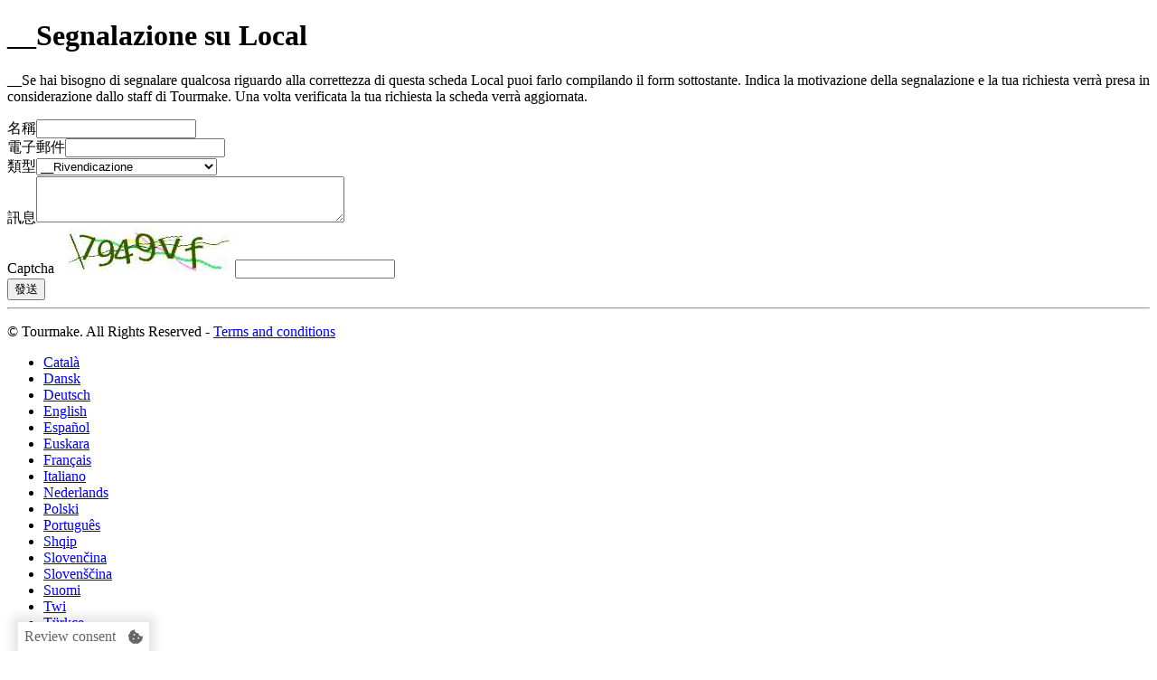

--- FILE ---
content_type: text/html; charset=UTF-8
request_url: https://local.tourmake.net/tw/aqa-restaurant-pub-fazu%C4%BEov%C3%A1-bratislavsk%C3%BD-kraj-bratislava-star%C3%A9-mesto/report
body_size: 10541
content:
<!DOCTYPE html><html lang="tw"><head><meta charset="UTF-8"><title>Local Tourmake</title><meta name="title" content="Tourmake"/><meta name="viewport" content="width=device-width, initial-scale=1"><link rel="icon" href="https://content.tourmake.it/bundles/acmesite/businessData/img/ico/local-net.ico"/><meta property="fb:app_id" content="867300306628790"/><link rel="stylesheet" href="https://content.tourmake.it/css/51fdc7e.css"/><meta property="og:image" content="https://content.tourmake.it/site/images/social_2019.png"/><link rel="stylesheet" href="https://content.tourmake.it/css/f3e319b.css"/></head><body><div id="menu-top-local"></div><div class="container"><div class="row-fluid"><div class="title"><h1>__Segnalazione su Local</h1></div><p class="info-local-form">
            __Se hai bisogno di segnalare qualcosa riguardo alla correttezza di questa scheda Local puoi farlo compilando il form sottostante. Indica la motivazione della segnalazione e la tua richiesta verrà presa in considerazione dallo staff di Tourmake. Una volta verificata la tua richiesta la scheda verrà aggiornata.
        </p><form name="report" method="post"><div id="report"><div class="form-group"><label class="control-label" for="report_name">名稱</label><input type="text" id="report_name" name="report[name]" class="form-control" /></div><div class="form-group"><label class="control-label required" for="report_email">電子郵件</label><input type="email" id="report_email" name="report[email]" required="required" class="form-control" /></div><div class="form-group"><label class="control-label required" for="report_type">類型</label><select id="report_type" name="report[type]" class="form-control"><option value="Rivendicazione">__Rivendicazione</option><option value="Dati errati sulla scheda local">__Dati errati sulla scheda local</option></select></div><div class="form-group"><label class="control-label required" for="report_message">訊息</label><textarea id="report_message" name="report[message]" required="required" cols="40" rows="3" class="form-control"></textarea></div><div class="form-group"><label class="control-label required" for="report_captcha">Captcha</label><img class="captcha_image" id="captcha_6969739f590cc" src="[data-uri]" alt="" title="captcha" width="200" height="50" /><input type="text" id="report_captcha" name="report[captcha]" required="required" class="form-control" /></div><div class="form-group"><button type="submit" id="report_invia" name="report[invia]" class="submit btn" value="Invia segnalazione">發送</button></div></div></form></div><hr class="mt-45"><footer><div class="container"><div class="row"><div class="col-md-6"><p>© Tourmake. All Rights Reserved - <a class="terms_and_conditions" href="https://local.tourmake.net/tw/terms_and_conditions" target="_blank">Terms and conditions</a></p></div><div class="col-md-6"><div class="dropup pull-right languages-menu"><ul class="dropdown-menu" aria-labelledby="dropdownMenu2"><li><a href="https://local.tourmake.net/ca/aqa-restaurant-pub-fazu%C4%BEov%C3%A1-bratislavsk%C3%BD-kraj-bratislava-star%C3%A9-mesto/report">Català</a></li><li><a href="https://local.tourmake.net/da/aqa-restaurant-pub-fazu%C4%BEov%C3%A1-bratislavsk%C3%BD-kraj-bratislava-star%C3%A9-mesto/report">Dansk</a></li><li><a href="https://local.tourmake.net/de/aqa-restaurant-pub-fazu%C4%BEov%C3%A1-bratislavsk%C3%BD-kraj-bratislava-star%C3%A9-mesto/report">Deutsch</a></li><li><a href="https://local.tourmake.net/en/aqa-restaurant-pub-fazu%C4%BEov%C3%A1-bratislavsk%C3%BD-kraj-bratislava-star%C3%A9-mesto/report">English</a></li><li><a href="https://local.tourmake.net/es/aqa-restaurant-pub-fazu%C4%BEov%C3%A1-bratislavsk%C3%BD-kraj-bratislava-star%C3%A9-mesto/report">Español</a></li><li><a href="https://local.tourmake.net/eu/aqa-restaurant-pub-fazu%C4%BEov%C3%A1-bratislavsk%C3%BD-kraj-bratislava-star%C3%A9-mesto/report">Euskara</a></li><li><a href="https://local.tourmake.net/fr/aqa-restaurant-pub-fazu%C4%BEov%C3%A1-bratislavsk%C3%BD-kraj-bratislava-star%C3%A9-mesto/report">Français</a></li><li><a href="https://local.tourmake.net/it/aqa-restaurant-pub-fazu%C4%BEov%C3%A1-bratislavsk%C3%BD-kraj-bratislava-star%C3%A9-mesto/report">Italiano</a></li><li><a href="https://local.tourmake.net/nl/aqa-restaurant-pub-fazu%C4%BEov%C3%A1-bratislavsk%C3%BD-kraj-bratislava-star%C3%A9-mesto/report">Nederlands</a></li><li><a href="https://local.tourmake.net/pl/aqa-restaurant-pub-fazu%C4%BEov%C3%A1-bratislavsk%C3%BD-kraj-bratislava-star%C3%A9-mesto/report">Polski</a></li><li><a href="https://local.tourmake.net/pt/aqa-restaurant-pub-fazu%C4%BEov%C3%A1-bratislavsk%C3%BD-kraj-bratislava-star%C3%A9-mesto/report">Português</a></li><li><a href="https://local.tourmake.net/sq/aqa-restaurant-pub-fazu%C4%BEov%C3%A1-bratislavsk%C3%BD-kraj-bratislava-star%C3%A9-mesto/report">Shqip</a></li><li><a href="https://local.tourmake.net/sk/aqa-restaurant-pub-fazu%C4%BEov%C3%A1-bratislavsk%C3%BD-kraj-bratislava-star%C3%A9-mesto/report">Slovenčina</a></li><li><a href="https://local.tourmake.net/sl/aqa-restaurant-pub-fazu%C4%BEov%C3%A1-bratislavsk%C3%BD-kraj-bratislava-star%C3%A9-mesto/report">Slovenščina</a></li><li><a href="https://local.tourmake.net/fi/aqa-restaurant-pub-fazu%C4%BEov%C3%A1-bratislavsk%C3%BD-kraj-bratislava-star%C3%A9-mesto/report">Suomi</a></li><li><a href="#">Twi</a></li><li><a href="https://local.tourmake.net/tr/aqa-restaurant-pub-fazu%C4%BEov%C3%A1-bratislavsk%C3%BD-kraj-bratislava-star%C3%A9-mesto/report">Türkçe</a></li><li><a href="https://local.tourmake.net/cs/aqa-restaurant-pub-fazu%C4%BEov%C3%A1-bratislavsk%C3%BD-kraj-bratislava-star%C3%A9-mesto/report">Čeština</a></li><li><a href="https://local.tourmake.net/el/aqa-restaurant-pub-fazu%C4%BEov%C3%A1-bratislavsk%C3%BD-kraj-bratislava-star%C3%A9-mesto/report">Ελληνικά</a></li><li><a href="https://local.tourmake.net/bg/aqa-restaurant-pub-fazu%C4%BEov%C3%A1-bratislavsk%C3%BD-kraj-bratislava-star%C3%A9-mesto/report">Български</a></li><li><a href="https://local.tourmake.net/mk/aqa-restaurant-pub-fazu%C4%BEov%C3%A1-bratislavsk%C3%BD-kraj-bratislava-star%C3%A9-mesto/report">Македонски</a></li><li><a href="https://local.tourmake.net/ru/aqa-restaurant-pub-fazu%C4%BEov%C3%A1-bratislavsk%C3%BD-kraj-bratislava-star%C3%A9-mesto/report">Русский</a></li><li><a href="https://local.tourmake.net/th/aqa-restaurant-pub-fazu%C4%BEov%C3%A1-bratislavsk%C3%BD-kraj-bratislava-star%C3%A9-mesto/report">ไทย</a></li><li><a href="https://local.tourmake.net/zh/aqa-restaurant-pub-fazu%C4%BEov%C3%A1-bratislavsk%C3%BD-kraj-bratislava-star%C3%A9-mesto/report">中文</a></li><li><a href="https://local.tourmake.net/ja/aqa-restaurant-pub-fazu%C4%BEov%C3%A1-bratislavsk%C3%BD-kraj-bratislava-star%C3%A9-mesto/report">日本語</a></li></ul><button class="btn btn-link dropdown-toggle" type="button" id="dropdownMenu2"
                                    data-toggle="dropdown" aria-haspopup="true" aria-expanded="false">
                                Twi
                                <span class="caret"></span></button></div></div></div></div></footer></div><style>
    /**
     * Review Consent
     *
     */
    .review-consent {
        position: fixed;
        top: 0; left: 50%;
        background: rgba( 255, 255, 255, 0.6 );
        width: auto;
        min-width: 30px;
        min-height: 30px;
        display: flex;
        align-items: center;
        justify-content: center;
        cursor: pointer;
        -webkit-transition: transform var( --banner-trs-dur ) ease !important;
        -moz-transition: transform var( --banner-trs-dur ) ease !important;
        -ms-transition: transform var( --banner-trs-dur ) ease !important;
        -o-transition: transform var( --banner-trs-dur ) ease !important;
        transition: transform var( --banner-trs-dur ) ease !important;
        -webkit-transform: translateX( -50% ) translateY( var( --tm-review-consent-y ) );
        -moz-transform: translateX( -50% ) translateY( var( --tm-review-consent-y ) );
        -ms-transform: translateX( -50% ) translateY( var( --tm-review-consent-y ) );
        -o-transform: translateX( -50% ) translateY( var( --tm-review-consent-y ) );
        transform: translateX( -50% ) translateY( var( --tm-review-consent-y ) );
        z-index: 1000000;
    }
    #pano .review-consent {
        --tm-review-consent-y: -100%;
    }

    .review-consent > * {
        font-size: 16px;
        padding: 7px;
        color: #666666;
    }
    .review-consent svg.cookie-icon {
        height: 30px;
        width: 30px;
        fill: hsl( 0deg 0% 40% );
        box-sizing: border-box;
    }


    .close-cookie ~ .review-consent {
        -webkit-transform: translateX( -50% );
        -moz-transform: translateX( -50% );
        -ms-transform: translateX( -50% );
        -o-transform: translateX( -50% );
        transform: translateX( -50% );
        -webkit-transition-delay: var( --banner-trs-dur ) !important;
        -moz-transition-delay: var( --banner-trs-dur ) !important;
        -ms-transition-delay: var( --banner-trs-dur ) !important;
        -o-transition-delay: var( --banner-trs-dur ) !important;
        transition-delay: var( --banner-trs-dur ) !important;
    }

    /**
     * Dark theme
     *
     */
    .review-consent.dark-theme {
        background: rgba( 0, 0, 0, 0.6 );
    }
    .review-consent.dark-theme svg.cookie-icon {
        fill: hsl( 0deg 0% 60% );
    }


    /**
     * Modifier for tourmake.it
     *
     */
    .review-consent {
        top: unset; left: 20px; bottom: 0;
        border: none;
        background: rgba( 255, 255, 255, 1 );
        box-shadow: 0px 0px 10px 7px #0000001a;
        -webkit-transform: translateY( var( --tm-review-consent-y ) );
        -moz-transform: translateY( var( --tm-review-consent-y ) );
        -ms-transform: translateY( var( --tm-review-consent-y ) );
        -o-transform: translateY( var( --tm-review-consent-y ) );
        transform: translateY( var( --tm-review-consent-y ) );
    }
    .review-consent.bordered {
        border-width: 1px 1px 0px 1px;
        border-style: solid;
        border-color: hsl( 0deg 0% 0% / 50% );
        box-shadow: none;
    }
    .close-cookie ~ .review-consent {
        transform: none;
    }

    /**
     * Table
     *
     */
    .tm-table .table_header--description { min-width: 300px; }

</style><div class="cookie-container" id="container-cookie-policy"><div class="cookie-message"><p>我們使用cookies政策來確保用戶體驗的安全和完整。 請按接受並繼續使用或瀏覽本網站。 da parte nostra.            &nbsp; <a href="#" class="cookie-deny-all">__Rifiuto</a>
            &nbsp;&nbsp;&nbsp;&nbsp;<a href="#" class="openCookieDialog">__Personalizza</a>&nbsp;&nbsp;&nbsp;&nbsp;
            <a href="#" class="close-popup cookie-accept-all">我同意</a></p></div></div><div id="modal" class="tm-modal d-none" tabindex="0"><div class="tm-modal-dialog" role="document"><div class="tm-modal-header d-flex j-c-space-between"><h4><strong>__Panoramica sulla Privacy</strong></h4><!--            <div id="closeBtn" class="close-modal absolute" data-dismiss></div>--><div id="closeBtn" class="close-modal" data-dismiss></div></div><div class="tm-modal-body"><div class="tm-modal-body-content"><p class="excerpt truncate">
                    __Questo sito utilizza i cookie per migliorare la tua esperienza durante la navigazione nel sito. Di questi, i cookie classificati come tecnici vengono memorizzati nel browser in quanto sono essenziali per il funzionamento delle funzionalità di base del sito web. Utilizziamo anche cookie di terze parti che ci aiutano ad analizzare e capire come utilizzi questo sito web. Questi cookie verranno memorizzati nel tuo browser solo con il tuo consenso. Hai anche la possibilità di disattivare questi cookie. Tuttavia, la disattivazione di alcuni di questi cookie potrebbe influire sulla tua esperienza di navigazione.                </p><p class="showMore">Show more</p><div class="tm-accordion"><div class="tm-accordion-item"><h2 class="tm-accordion-header" id="headingOne"><button class="tm-accordion-button collapsed" type="button" aria-expanded="true" aria-controls="collapseOne"><span>__Necessari</span><small class="ml-auto">__Sempre abilitati</small></button></h2><div id="collapseOne" class="tm-accordion-collapse collapse" aria-labelledby="headingOne"><div class="tm-accordion-body"><p>__cookie necessari sono assolutamente essenziali per il corretto funzionamento del sito web. Questi cookie garantiscono le funzionalità di base e le caratteristiche di sicurezza del sito web, in modo anonimo.</p><div class="tm-table-wrap"><table class="tm-table"><thead class="tm-bg-secondary"><tr><th>__Cookie</th><th>期間</th><th class="table_header--description">描述</th></tr></thead><tbody><tr><th>PHPSESSID</th><td>__Sessione</td><td>__Cookie generato da applicazioni basate sul linguaggio PHP.</td></tr><tr><th>fstvisit</th><td>__1 anno</td><td>__cookie utilizzato dal software per capire quando un utente effettua la sua prima visita</td></tr><tr><th>visited</th><td>__Sessione</td><td>__abilitare o disabilitare le funzioni del software basate su questo cookie</td></tr><tr><th>OptanonConsent</th><td>__2 anni</td><td>__Questo cookie è impostato dalla soluzione di conformità dei cookie di OneTrust.</td></tr><tr><th>G_ENABLED_IDPS</th><td> - </td><td>__Questo cookie viene utilizzato per accedere in modo sicuro al sito Web con un account Google.</td></tr></tbody></table></div></div></div></div><div class="tm-accordion-item"><h2 class="tm-accordion-header" id="headingTwo"><button class="tm-accordion-button collapsed" type="button" aria-expanded="false" aria-controls="collapseTwo"><span>__Pubblicitari</span><span class="tm-switch ml-auto"><input type="checkbox" id="cookie_accept_ads"/><label class="tm-bg-secondary" for="cookie_accept_ads">Toggle</label></span></button></h2><div id="collapseTwo" class="tm-accordion-collapse collapse" aria-labelledby="headingTwo"><div class="tm-accordion-body"><p>__I cookie pubblicitari vengono utilizzati per fornire ai visitatori annunci e campagne di marketing pertinenti. Questi cookie tengono traccia dei visitatori sui siti Web e raccolgono informazioni per fornire annunci personalizzati.</p><div class="tm-table-wrap"><table class="tm-table"><thead class="tm-bg-secondary"><tr><th>__Cookie</th><th>期間</th><th class="table_header--description">描述</th></tr></thead><tbody><tr><th>YSC</th><td>__Sessione</td><td>__Il cookie YSC è impostato da Youtube e viene utilizzato per tenere traccia delle visualizzazioni dei video incorporati nelle pagine di Youtube.</td></tr><tr><th>_fbp</th><td>__1 anno</td><td>__Utilizzato da Facebook per fornire una serie di prodotti pubblicitari come le offerte in tempo reale di inserzionisti di terze parti.</td></tr></tbody></table></div></div></div></div><div class="tm-accordion-item"><h2 class="tm-accordion-header" id="headingThree"><button class="tm-accordion-button collapsed" type="button" aria-expanded="false" aria-controls="collapseTwo"><span>__Analitici</span><span class="tm-switch ml-auto"><input type="checkbox" id="cookie_accept_analytics" /><label class="tm-bg-secondary" for="cookie_accept_analytics">Toggle</label></span></button></h2><div id="collapseThree" class="tm-accordion-collapse collapse" aria-labelledby="headingThree"><div class="tm-accordion-body"><p>__I cookie analitici vengono utilizzati per capire come i visitatori interagiscono con il sito web. Questi cookie aiutano a fornire informazioni sulle metriche del numero di visitatori, frequenza di rimbalzo, fonte di traffico, ecc.</p><div class="tm-table-wrap"><table class="tm-table"><thead class="tm-bg-secondary"><tr><th>__Cookie</th><th>期間</th><th class="table_header--description">描述</th></tr></thead><tbody><tr><th>CONSENT</th><td>__2 anni</td><td>__YouTube imposta questo cookie tramite video youtube incorporati e registra dati statistici anonimi.</td></tr><tr><th>_ga</th><td>__2 anni</td><td>__Il cookie _ga, installato da Google Analytics, calcola i dati di visitatori, sessioni e campagne e tiene anche traccia dell\'utilizzo del sito per il report di analisi del sito. Il cookie memorizza le informazioni in modo anonimo e assegna un numero generato casualmente per riconoscere i visitatori unici.</td></tr><tr><th>vuid (Vimeo)</th><td>__2 anni</td><td>__per memorizzare la cronologia di utilizzo dell\'utente.</td></tr></tbody></table></div></div></div></div></div></div></div><div class="tm-modal-footer d-flex sma-column-reverse"><a class="tm-btn tm-btn-link ml-auto" href="https://tourmake.net/en/informativa-cookie" target="_blank" data-target="#modal">__Privacy & Cookie Policy</a><a class="tm-btn tm-btn-secondary ttu modal-accept-save" data-target="#modal">__Accetta e salva</a></div></div></div><! -- Review consent --><div class="review-consent row-reverse px-h1"><div id="review-label">Review consent</div><svg role="img" class="cookie-icon" aria-labelledby="review-label" xmlns="http://www.w3.org/2000/svg" viewBox="0 0 357.66 351.58"><path class="cls-1" d="M329,168.08a75,75,0,0,1-75-75c0-.92,0-1.83.07-2.74A75,75,0,0,1,161.15,0c-.92.29-1.83.59-2.74.92L119.61,15,80.81,29.16A60,60,0,0,0,49.34,55.57L39.87,85.69a50.38,50.38,0,0,1-11.2,19.24L8.05,127.09A60,60,0,0,0,.91,167.54l9.14,27a88.8,88.8,0,0,1,4.66,26.73l.54,27.57a60.16,60.16,0,0,0,20.54,35.58L67.42,311l31.63,26.54a60.07,60.07,0,0,0,38.61,14.05l29.06-4.17a88.23,88.23,0,0,1,25.45,0l28.07,4.13a60,60,0,0,0,38.6-14.05L290.47,311l31.63-26.54a60,60,0,0,0,20.54-35.58l7.17-40.66L357,167.54c.3-1.71.53-3.44.68-5.17A74.72,74.72,0,0,1,329,168.08Zm-203.38,85a20.5,20.5,0,1,1,20.5-20.5A20.49,20.49,0,0,1,125.57,253.08Zm20.5-104a20.5,20.5,0,1,1,20.5-20.49A20.49,20.49,0,0,1,146.07,149.07Zm103.25,83.51a20.5,20.5,0,1,1,20.5-20.5A20.5,20.5,0,0,1,249.32,232.58Z"/></svg></div><! -- // End review consent --><script type="text/javascript" src="https://content.tourmake.it/js/ad56301.js"></script><script async src="https://content.tourmake.it/js/9f6b31c.js"></script><script type="text/javascript">

            var require = {"baseUrl":"https:\/\/content.tourmake.it\/js","locale":"tw","paths":{"jquery":"https:\/\/content.tourmake.it\/js\/jquery\/jquery-1.11.3.min","underscore":"https:\/\/content.tourmake.it\/js\/underscore\/underscore-min","backbone":"https:\/\/content.tourmake.it\/js\/backbone\/backbone","backbone-associations":"https:\/\/content.tourmake.it\/js\/backbone-associations\/backbone-associations-dev","libs":"https:\/\/content.tourmake.it\/js\/libs","tr":"https:\/\/content.tourmake.it\/js\/tr\/template-renderer","promise":"https:\/\/content.tourmake.it\/js\/libs\/promise-polyfill.min","viewmake_viewers":"https:\/\/content.tourmake.it\/js\/viewmake_viewers","templates_symfony":"templates","paneltm\/templates":"paneltm\/templates","globals":"globals","settings":"settings","google":"\/\/maps.googleapis.com\/maps\/api\/js?v=3.37&key=AIzaSyCzRYrXl7uEtpR10yxA9atkK_60BS2UQjc","google_places":"\/\/maps.googleapis.com\/maps\/api\/js?v=3.37&key=AIzaSyCzRYrXl7uEtpR10yxA9atkK_60BS2UQjc&libraries=places%2Cgeometry","youtube":"https:\/\/www.youtube.com\/iframe_api?noext=1","vimeo":"https:\/\/player.vimeo.com\/api\/player","facebook":"https:\/\/connect.facebook.net\/it_IT\/sdk","tourPage":"https:\/\/content.tourmake.it\/js\/tourPage","virtualtour":"https:\/\/content.tourmake.it\/js\/virtualtour","admin":"https:\/\/content.tourmake.it\/js\/admin","localSite":"https:\/\/content.tourmake.it\/js\/localSite","utente":"https:\/\/content.tourmake.it\/js\/utente","local":"https:\/\/content.tourmake.it\/js\/local","site":"https:\/\/content.tourmake.it\/js\/site","assistente":"https:\/\/content.tourmake.it\/js\/assistente","fotografo":"https:\/\/content.tourmake.it\/js\/fotografo","streetview":"https:\/\/content.tourmake.it\/js\/streetview","markerClusterer":"https:\/\/content.tourmake.it\/js\/tourPage\/lib\/markerclusterer","businessData":"https:\/\/content.tourmake.it\/js\/businessData","panel":"https:\/\/content.tourmake.it\/js\/panel","utility":"https:\/\/content.tourmake.it\/js\/utility","jquery-ui":"https:\/\/content.tourmake.it\/js\/panel\/js\/lib\/jquery-ui-1.10.3.custom.min","virtualtour-css":"https:\/\/content.tourmake.it\/js\/virtualtour-css","custom-panel-css":"https:\/\/content.tourmake.it\/js\/custom-panel-css","custom-show-css":"https:\/\/content.tourmake.it\/js\/custom-show-css","viewmake-converter-css":"https:\/\/content.tourmake.it\/js\/viewmake-converter-css","viewmake-converter":"https:\/\/content.tourmake.it\/js\/viewmake-converter","panoDetect":"https:\/\/content.tourmake.it\/js\/fotografo","babel":"https:\/\/content.tourmake.it\/js\/libs\/babel.min","es6":"https:\/\/content.tourmake.it\/js\/libs\/es6","redux":"https:\/\/content.tourmake.it\/js\/libs\/redux.min","redux-logger":"https:\/\/content.tourmake.it\/js\/libs\/redux-logger.min","redux-thunk":"https:\/\/content.tourmake.it\/js\/libs\/redux-thunk.min","react":"https:\/\/content.tourmake.it\/js\/libs\/react","react-dom":"https:\/\/content.tourmake.it\/js\/libs\/react-dom","react-router-dom":"https:\/\/content.tourmake.it\/js\/libs\/react-router-dom","react-redux":"https:\/\/content.tourmake.it\/js\/libs\/react-redux","prop-types":"https:\/\/content.tourmake.it\/js\/libs\/prop-types","qs":"https:\/\/content.tourmake.it\/js\/libs\/qs.min","tutorial":"https:\/\/content.tourmake.it\/js\/tutorial","fancybox":"https:\/\/content.tourmake.it\/js\/fancybox\/jquery.fancybox","myBusinessCss":"https:\/\/content.tourmake.it\/js\/myBusinessCss","myBusiness":"https:\/\/content.tourmake.it\/js\/myBusiness","local-assets":"https:\/\/content.tourmake.it\/js\/local-assets","jquery-zoom":"https:\/\/content.tourmake.it\/js\/virtualtour\/libs\/templateRoncaglia\/jquery.zoom","webvr-polyfill":"https:\/\/content.tourmake.it\/js\/libs\/webvr-polyfill","webxr-polyfill":"https:\/\/content.tourmake.it\/js\/libs\/webxr-polyfill","core-js":"https:\/\/content.tourmake.it\/js\/libs\/core-js","custom-event-polyfill":"https:\/\/content.tourmake.it\/js\/libs\/custom-event-polyfill","":"https:\/\/content.tourmake.it\/js\/"},"shim":{"libs\/template\/bootstrap":{"deps":["jquery"]},"libs\/template\/jquery-ui-1.10.3.custom.min":{"deps":["jquery"]},"libs\/template\/ace":{"deps":["jquery"],"exports":"ace"},"libs\/template\/ace-elements":{"deps":[".\/bootstrap",".\/ace"]},"libs\/template\/fuelux.wizard":{"deps":["jquery"]},"libs\/template\/jquery.chosen":{"deps":["jquery"]},"libs\/jquery.gritter.min":{"deps":["jquery"],"exports":"$.gritter"},"libs\/bootbox.min":{"deps":["jquery","libs\/template\/bootstrap"],"exports":"bootbox"},"libs\/template\/typeahead.min":{"deps":["jquery"]},"libs\/bootstrap-tag.min":{"deps":["libs\/template\/bootstrap","libs\/template\/typeahead.min"]},"backbone":{"deps":["underscore","jquery"],"exports":"backbone"},"viewer\/panoramaViewer":{"deps":[],"exports":"viewmake.PanoramaViewer"},"libs\/jquery.placeholder":{"deps":["jquery"]},"libs\/jquery.validate":{"deps":["jquery"]},"libs\/additional-methods":{"deps":["jquery","libs\/jquery.validate"]},"libs\/jquery.customselect":{"deps":["jquery"]},"libs\/jquery-ui-datepicker":{"deps":["jquery"]},"youtube":{"deps":[],"exports":"YT"},"vimeo":{"deps":[],"exports":"Vimeo"},"facebook":{"deps":[],"exports":"FB"},"virtualtour\/views\/map\/map":{"deps":["backbone","underscore"],"exports":"Map"},"virtualtour\/views\/map\/legend":{"deps":[],"exports":"legend"},"virtualtour\/specialEffect\/carnevale":{"deps":["settings"]},"virtualtour\/specialEffect\/snow-flurry":{"deps":["jquery"]},"jquery-ui":{"deps":["jquery"]},"panel\/js\/tinymce\/jquery.tinymce":{"deps":["jquery"]},"fancybox":{"deps":["jquery"]},"businessData\/js\/jquery.flexslider":{"deps":["jquery"]},"site\/readmore.min":{"deps":["jquery"]},"fotografo\/flot\/jquery.flot.time":{"deps":["jquery","fotografo\/flot\/jquery.flot.min"]}},"waitSeconds":20,"babel":{"presets":["es2015","react"],"plugins":["transform-es2015-modules-amd","transform-class-properties","transform-object-rest-spread"]},"es6":{"fileExtension":".jsx"}};
            if (typeof require.paths !== "object") {
                require.paths = {};
            }
            require.paths.google = "//maps.googleapis.com/maps/api/js?v=3.37&key=AIzaSyCzRYrXl7uEtpR10yxA9atkK_60BS2UQjc&language=tw";
            require.paths.google_places = "//maps.googleapis.com/maps/api/js?v=3.37&key=AIzaSyCzRYrXl7uEtpR10yxA9atkK_60BS2UQjc&language=tw&libraries=places%2Cgeometry";
        </script><script type="text/javascript" src="//cdnjs.cloudflare.com/ajax/libs/require.js/2.1.8/require.min.js"></script><script type="text/javascript">
        var requireBundle = (function() {

        var requiredBundles = [];

        var modulesAllLoaded = function(list) {
            for(var i = 0; i < list.length; i++) {
                if(requiredBundles.indexOf(list[i]) === -1) {
                    return false;
                }
            }
            return true;
        };

        var pushMissingModules = function(list) {
            for(var i = 0; i < list.length; i++) {
                if(requiredBundles.indexOf(list[i]) === -1) {
                    requiredBundles.push(list[i]);
                }
            }
        };

        return function() {
            var originalModules = arguments[0];

            if(modulesAllLoaded(originalModules)) {
                return require.apply(this, arguments);
            }

            var array = [], callback = arguments[1];
            for(var i = 0; i < arguments[0].length; i++) {
                array.push(arguments[0][i]);
                arguments[0][i] = "modules/" + arguments[0][i];
            }
            return require.apply(window, [arguments[0], function() {
                pushMissingModules(array);
                require(array, callback);
            }]);
        };
    })();
    </script><script>
                                    define("globals", [], function () {
                var url_list = {
                    nations_url: "https://local.tourmake.net/rest/nations",
                    languages_url: "https://local.tourmake.net/rest/languages",
                    img_path: "https://content.tourmake.it/local/images",
                    locale: "tw",
                    baseLanguage: "localSite/static/",
                    app_url: "",
                    register_business: "https://local.tourmake.net/tw/new/local/tourmake",
                    flags_path: "https://content.tourmake.it/bundles/acmesite/businessData/img/flag/",
                    absolute_tourmake_url: "https://tourmake.net/",
                    current_route: "https://local.tourmake.net/__l__/aqa-restaurant-pub-fazu%C4%BEov%C3%A1-bratislavsk%C3%BD-kraj-bratislava-star%C3%A9-mesto/report",
                    tourmake_user_login: "https://myarea.tourmake.net/tw/utente/login"
                };

                return {
                    getParam: function (name) {
                        return url_list.hasOwnProperty(name) ? url_list[name] : null;
                    },
                    getAppUrl: function () {
                        return url_list['app_url'] + '/' + url_list['locale'];
                    },
                    getAbsoluteAppUrl: function () {
                        return window.location.protocol + "//" + window.location.hostname + this.getAppUrl();
                    },
                    getLocalUrl: function (tourIdentifier) {
                        return url_list['local_url'].replace(/__TOUR_IDENTIFIER__/g, tourIdentifier);
                    },
                    getFlag: function (locale) {
                        return url_list['flags_path'] + 'flag_' + locale + '.jpg';
                    },
                    getPreviewImagePath: function (id) {
                        return url_list['base_url'] + 'tour/tour-' + id + '/settings/imganteprima.jpg';
                    }
                };
            });
            if (window.$) {
                (function (jq) {
                    define("jquery", [], function () {
                        return jq;
                    });
                })(window.$);
            }
        </script><script async type="text/javascript" src="https://content.tourmake.it/js/f3e3e7d.js"></script><script class="analytics_script" type="text/x-suppress">
        (function (i, s, o, g, r, a, m) {
            i['GoogleAnalyticsObject'] = r;
            i[r] = i[r] || function () {
                (i[r].q = i[r].q || []).push(arguments)
            }, i[r].l = 1 * new Date();
            a = s.createElement(o),
                m = s.getElementsByTagName(o)[0];
            a.async = 1;
            a.src = g;
            m.parentNode.insertBefore(a, m)
        })(window, document, 'script', 'https://www.google-analytics.com/analytics.js', 'ga');
        ga('create', 'UA-49452809-2', 'auto');
        ga('send', 'pageview');
    </script></body></html>